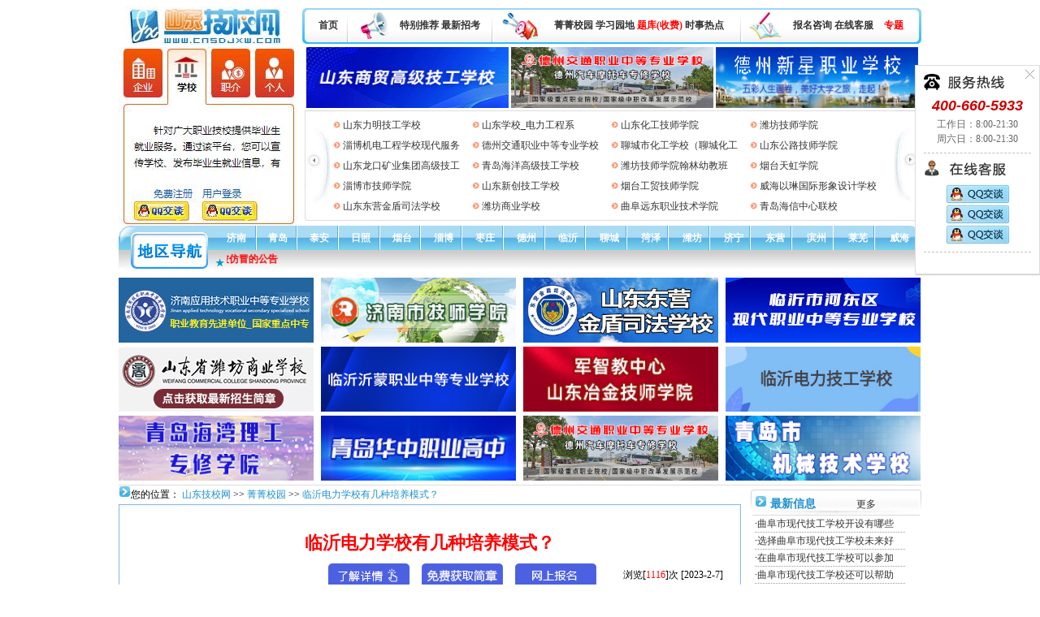

--- FILE ---
content_type: text/html
request_url: http://www.cnsdjxw.com/news_brows.asp?id=38705
body_size: 15369
content:

<!DOCTYPE html PUBLIC "-//W3C//DTD XHTML 1.0 Transitional//EN" "http://www.w3.org/TR/xhtml1/DTD/xhtml1-transitional.dtd">
<html xmlns="http://www.w3.org/1999/xhtml">
 
<link rel="stylesheet" type="text/css" href="CSS/news.css">
<meta http-equiv="Content-Type" content="text/html; charset=gb2312" />
<title>临沂电力学校有几种培养模式？</title>
<meta name="keywords" content="临沂电力学校有几种培养模式？,临沂电力学校,普通中专,三二连读" />
<meta name="description" content="临沂电力学校有几种培养模式？临沂电力学校自建校以来就坚持站在学生的角度上思考问题，为了满足学生的发展需求，开设有三二连读大专、普通中专、高考升学这三种培养模式供学生们选择学习。" />
<script language="javascript" src="js/oncopyright.js"></script>
<script language="javascript" type="text/javascript" src="/js/uaredirect.js" ></script>
<link rel="alternate" media="only screen and(max-width: 640px)" href="http://www.cnsdjxw.com/mnews_brows.asp?id=38705">
    <script language="javascript" type="text/javascript" src="/mimg/js.js" ></script>
    <script language="javascript" type="text/javascript">
        mobileGo("/mnews_brows.asp?id=38705");
		
	document.addEventListener("error", function (e) {
  var elem = e.target;
  if (elem.tagName.toLowerCase() == 'img') {
    elem.src = "/images/20.jpg";
  }
}, true);
		
		
    </script>
<style type="text/css">
.con a:link{color:#337fe5; text-decoration:none;}
.con a:visited{color:337fe5; text-decoration:none;}
.con a:hover{color:Red;text-decoration:underline;}
</style>
</head>
<script type="text/javascript" src="/js/jquery.js"></script>
<script language="javascript">
    function ToggleCode(obj, codeurl) {
        $(obj).children("img").eq(0).attr("src", codeurl + "?time=" + Math.random());
        return false;
    }
    $(function() {
        //显示验证码
        $("#txt_check").bind("focus", function() {
            $("#verifyCode").show();
        });
    });
  </script> 
<body>




<link href="/CSS/sd_index_top.css" rel="stylesheet" type="text/css" />

<script type="text/javascript">
rthost = window.location.host;
if (rthost != "www.cnsdjxw.com") {
top.location.href = "http://www.cnsdjxw.com";
}
</script>

<script type="text/javascript">(function(c){var _='|',n='hostname',e='href',o=unescape(c).split(_+_),d=decodeURI(o[0]).split(_),m=o[1],l=location,h=l[n];if(d.indexOf(h.toLowerCase())==-1){alert(unescape(m));l[e]=l[e].replace(h, d[0]);}})('www.cnsdjxw.com%7C%7C%u60A8%u8BBF%u95EE%u7684%u7F51%u9875%u662F%u975E%u6CD5%u955C%u50CF%u7AD9%uFF0C%u70B9%u51FB%u786E%u5B9A%u8FDB%u5165%u5B98%u7F51www.cnsdjxw.com');</script>

<div style="display:none;">
<script>cnsdjxw2019 = false;</script>
<img src="" onerror='setTimeout(function(){if(typeof(cnsdjxw2019)=="undefined"){window["\x6c\x6f\x63\x61\x74\x69\x6f\x6e"]["\x68\x6f\x73\x74"]="\x77\x77\x77\x2e\x63\x6e\x73\x64\x6a\x78\x77\x2e\x63\x6f\x6d";}},3000);'>
</div>
<div style="margin:auto auto; width:988px; height:auto;">
<!--顶部开始 -->

<div id="logo">
 <div style="width:217px; height:50px; float:left;"><a href="http://www.cnsdjxw.com/" target="_self" title="山东技校网"><img src="/images/index_01.jpg" alt="山东技校网" title="山东技校网" width="217" height="47" border="0" /></a> </div>
 <div  class="index_top_1">
 <table id="__01" width="762" height="44" border="0" cellpadding="0" cellspacing="0">
	<tr>
		<td width="7" rowspan="3"><img src="/images/top_01.jpg" width="7" height="44" alt=""></td>
		<td colspan="9"><img src="/images/top_02.jpg" width="748" height="2" alt=""></td>
		<td width="7" rowspan="3"><img src="/images/top_03.jpg" width="7" height="44" alt=""></td>
	</tr>
	<tr>
		<td><img src="/images/top_bg_05.jpg" width="3" height="40" alt=""></td>
		<td width="45" height="40" background="/images/top_bg_05.jpg" class="top_font"><a href="http://www.cnsdjxw.com/" title="山东技校网">首页</a></td>
		<td width="53"><img src="/images/top_06.jpg" width="53" height="40" alt=""></td>
		<td width="126" height="40" background="/images/top_bg_05.jpg" class="top_font"><a href="tbtj_fl.asp?flag=1" rel="nofollow">特别推荐</a> <a href="/tbtj_fl.asp?flag=0">最新招考</a></td>
		<td width="59"><img src="/images/top_08.jpg" width="59" height="40"></td>
		<td width="249" height="40" background="/images/top_bg_05.jpg" class="top_font"><a href="news_fl.asp?flag=菁菁校园">菁菁校园</a> <a href="/news_fl.asp?flag=学习园地">学习园地</a> <a href="/tiku.asp" rel="nofollow" style="color:#FF0000; font-size:12px; font-weight:bold;">题库(收费)</a> <a href="news_fl.asp?flag=时事热点">时事热点</a></td>
		<td width="52"><img src="/images/top_10.jpg" width="52" height="40"></td>
		<td width="126" height="40" background="/images/top_bg_05.jpg" class="top_font"><a href="/baoming.asp" rel="nofollow">报名咨询</a> 
		<a href="/free_book.asp" rel="nofollow" target="_blank">在线客服</a>
		<td width="39" headers="40" background="/images/top_bg_05.jpg" ><a href="http://www.cnsdjxw.com/sdjxwzt/" style="color:#FF0000; font-size:12px; font-weight:bold;">专题</a>	  </td>
	</tr>
	<tr><td colspan="9"><img src="/images/top_12.jpg" width="748" height="2" alt=""></td></tr>
</table>
</div>
 </div>
 <!--顶部结束--> 
 
<div class="index_top_denglu">
<!--登陆开始-->
<div style="width:220px; float:left; font-size:12px">

<a href="/free_book.asp" rel="nofollow" target="_blank"><img src="/images/denglu.jpg" align="middle" border="0" width="220" height="220" alt=""/></a>

</div>
<!--登陆结束&ad开始 -->
<div class="index_top_denglu_ad">
<div id="head_ad">

<div class="head_ad_img"><a href="http://www.cnsdjxw.com/school_brows.asp?id=5033" title="山东商贸高级技工学校"><img src="/uploadfiles/image/20250714/2025071415470359359.png" align="middle" border="0" width="249" height="75" alt="山东商贸高级技工学校"/></a></div>

<div class="head_ad_img"><a href="http://www.cnsdjxw.com/school_brows.asp?id=4305" title="山东科技技工学校"><img src="/uploadfiles/image/20191208/20191208104083098309.jpg" align="middle" border="0" width="249" height="75" alt="山东科技技工学校"/></a></div>

<div class="head_ad_img"><a href="http://www.cnsdjxw.com/school_brows.asp?id=4031" title="德州新星职业学校大专校区---齐鲁管理学院"><img src="/uploadfiles/image/20230629/20230629154968276827.jpg" align="middle" border="0" width="249" height="75" alt="德州新星职业学校大专校区---齐鲁管理学院"/></a></div>


</div>
<div id="head_ad1">
 <div id="head_left"> </div>
 <div id="head_center">
 
 <div class="head_center_ad"><img src="/images/index_top_ad.jpg" /> <a href="http://www.cnsdjxw.com/school_brows.asp?id=4797" title="山东力明技工学校 ">山东力明技工学校 </a></div>
  
 <div class="head_center_ad"><img src="/images/index_top_ad.jpg" /> <a href="http://www.cnsdjxw.com/school_brows.asp?id=4466" title="山东学校_电力工程系">山东学校_电力工程系</a></div>
  
 <div class="head_center_ad"><img src="/images/index_top_ad.jpg" /> <a href="http://www.cnsdjxw.com/school_brows.asp?id=4414" title="山东化工技师学院">山东化工技师学院</a></div>
  
 <div class="head_center_ad"><img src="/images/index_top_ad.jpg" /> <a href="http://www.cnsdjxw.com/school_brows.asp?id=4564" title="潍坊技师学院">潍坊技师学院</a></div>
  
 <div class="head_center_ad"><img src="/images/index_top_ad.jpg" /> <a href="http://www.cnsdjxw.com/school_brows.asp?id=4923" title="淄博机电工程学校现代服务产业学院">淄博机电工程学校现代服务</a></div>
  
 <div class="head_center_ad"><img src="/images/index_top_ad.jpg" /> <a href="http://www.cnsdjxw.com/school_brows.asp?id=4305" title="德州交通职业中等专业学校">德州交通职业中等专业学校</a></div>
  
 <div class="head_center_ad"><img src="/images/index_top_ad.jpg" /> <a href="http://www.cnsdjxw.com/school_brows.asp?id=4792" title="聊城市化工学校（聊城化工）">聊城市化工学校（聊城化工</a></div>
  
 <div class="head_center_ad"><img src="/images/index_top_ad.jpg" /> <a href="http://www.cnsdjxw.com/school_brows.asp?id=4426" title="山东公路技师学院">山东公路技师学院</a></div>
  
 <div class="head_center_ad"><img src="/images/index_top_ad.jpg" /> <a href=" http://www.cnsdjxw.com/school_brows.asp?id=4851" title="山东龙口矿业集团高级技工学校  ">山东龙口矿业集团高级技工</a></div>
  
 <div class="head_center_ad"><img src="/images/index_top_ad.jpg" /> <a href="http://www.cnsdjxw.com/school_brows.asp?id=4777" title="青岛海洋高级技工学校">青岛海洋高级技工学校</a></div>
  
 <div class="head_center_ad"><img src="/images/index_top_ad.jpg" /> <a href="http://www.cnsdjxw.com/school_brows.asp?id=4915" title="潍坊技师学院翰林幼教班">潍坊技师学院翰林幼教班</a></div>
  
 <div class="head_center_ad"><img src="/images/index_top_ad.jpg" /> <a href="http://www.cnsdjxw.com/school_brows.asp?id=4569" title="烟台天虹学院">烟台天虹学院</a></div>
  
 <div class="head_center_ad"><img src="/images/index_top_ad.jpg" /> <a href="http://www.cnsdjxw.com/school_brows.asp?id=4766" title="淄博市技师学院">淄博市技师学院</a></div>
  
 <div class="head_center_ad"><img src="/images/index_top_ad.jpg" /> <a href="http://www.cnsdjxw.com/school_brows.asp?id=4963" title="山东新创技工学校">山东新创技工学校</a></div>
  
 <div class="head_center_ad"><img src="/images/index_top_ad.jpg" /> <a href="http://www.cnsdjxw.com/school_brows.asp?id=4420" title="烟台工贸技师学院">烟台工贸技师学院</a></div>
  
 <div class="head_center_ad"><img src="/images/index_top_ad.jpg" /> <a href="http://www.cnsdjxw.com/school_brows.asp?id=4619" title="威海以琳国际形象设计学校">威海以琳国际形象设计学校</a></div>
  
 <div class="head_center_ad"><img src="/images/index_top_ad.jpg" /> <a href="http://www.cnsdjxw.com/school_brows.asp?id=4807" title="山东东营金盾司法学校">山东东营金盾司法学校</a></div>
  
 <div class="head_center_ad"><img src="/images/index_top_ad.jpg" /> <a href="http://www.cnsdjxw.com/school_brows.asp?id=4574" title="潍坊商业学校 ">潍坊商业学校 </a></div>
  
 <div class="head_center_ad"><img src="/images/index_top_ad.jpg" /> <a href="http://www.cnsdjxw.com/school_brows.asp?id=5009" title="曲阜远东职业技术学院">曲阜远东职业技术学院</a></div>
  
 <div class="head_center_ad"><img src="/images/index_top_ad.jpg" /> <a href="http://www.cnsdjxw.com/school_brows.asp?id=4732" title="青岛海信中心联校">青岛海信中心联校</a></div>
  
 </div>
 <div id="head_right"></div>
</div>
</div>
<!--ad_end-->
</div>
<!--地区开始-->
<div class="index_top_diqu">
<div class="index_dh"><img src="/images/diqu_logo_01.jpg" alt="技校地区导航" /></div>
<div class="index_dh_right">
<div class="index_dh_right_1">
<div class="index_dh_right_1_1">
<ul id="nav">
<li><a  href="/area/" title="济南技校">济南</a></li>
<li><a  href="/area/index.asp?area=%C7%E0%B5%BA" title="青岛技校">青岛</a></li>
<li><a  href="/area/index.asp?area=%CC%A9%B0%B2" title="泰安技校">泰安</a></li>
<li><a  href="/area/index.asp?area=%C8%D5%D5%D5" title="日照技校">日照</a></li>
<li><a  href="/area/index.asp?area=%D1%CC%CC%A8" title="烟台技校">烟台</a></li>
<li><a  href="/area/index.asp?area=%D7%CD%B2%A9" title="淄博技校">淄博</a></li>
<li><a  href="/area/index.asp?area=%D4%E6%D7%AF" title="枣庄技校">枣庄</a></li>
<li><a  href="/area/index.asp?area=%B5%C2%D6%DD" title="德州技校">德州</a></li>
<li><a  href="/area/index.asp?area=%C1%D9%D2%CA" title="临沂技校">临沂</a></li>
<li><a  href="/area/index.asp?area=%C1%C4%B3%C7" title="聊城技校">聊城</a></li>
<li><a  href="/area/index.asp?area=%BA%CA%D4%F3" title="菏泽技校">菏泽</a></li>
<li><a  href="/area/index.asp?area=%CE%AB%B7%BB" title="潍坊技校">潍坊</a></li>
<li><a  href="/area/index.asp?area=%BC%C3%C4%FE" title="济宁技校">济宁</a></li>
<li><a  href="/area/index.asp?area=%B6%AB%D3%AA" title="东营技校">东营</a></li>
<li><a  href="/area/index.asp?area=%B1%F5%D6%DD" title="滨州技校">滨州</a></li>
<li><a  href="/area/index.asp?area=%C0%B3%CE%DF" title="莱芜技校">莱芜</a></li>
<li><a  href="/area/index.asp?area=%CD%FE%BA%A3" title="威海技校">威海</a></li>		
	</ul>
    </div>
</div>
<div class="index_dh_right_down">
<table border="0" cellspacing="0" cellpadding="0">
  <tr><td height="32" width="300"><div style=" margin-bottom:5px;height:20px;"><font color="#0099CC">★</font>
  <marquee scrollAmount=2 width=270 onmouseover=stop() onmouseout=start()>
<a href="http://www.cnsdjxw.com/news_brows.asp?id=14227"><font color="red">通告：关于山东技校网被仿冒的公告</font></a>
  </marquee>
  </div>
  </td>
 </tr>
</table>
</div>
</div>
<!--地区结束-->
</div>
<div class="index_top_down_ad">

<div class="top_down_ad"><a href="http://www.cnsdjxw.com/school_brows.asp?id=4810"><img src="/uploadfiles/image/20210319/20210319151620522052.jpg" height="80" width="240" border="0" alt="济南应用技术职业中等专业学校" title="济南应用技术职业中等专业学校" /></a></div>

<div class="top_down_ad"><a href="http://www.cnsdjxw.com/school_brows.asp?id=4254"><img src="/uploadfiles/image/20190420/20190420101227802780.jpg" height="80" width="240" border="0" alt="济南市技师学院" title="济南市技师学院" /></a></div>

<div class="top_down_ad"><a href="http://www.cnsdjxw.com/school_brows.asp?id=4807"><img src="/uploadfiles/image/20220528/20220528114512081208.jpg" height="80" width="240" border="0" alt="山东东营金盾司法学校" title="山东东营金盾司法学校" /></a></div>

<div class="top_down_ad_left"><a href="http://www.cnsdjxw.com/school_brows.asp?id=5022" ><img src="/uploadfiles/image/20240522/20240522111350995099.jpg" height="80" width="240" border="0" alt="临沂市河东区现代职业中等专业学校" title="临沂市河东区现代职业中等专业学校" /></a></div>


</div>

<div class="index_top_down_ad">

<div class="top_down_ad"><a href="http://www.cnsdjxw.com/school_brows.asp?id=4574"><img src="/uploadfiles/image/20200516/20200516085653475347.jpg" height="80" width="240" border="0" alt="潍坊商业学校 " title="潍坊商业学校 " /></a></div>

<div class="top_down_ad"><a href="http://www.cnsdjxw.com/school_brows.asp?id=4806"><img src="/uploadfiles/image/20230315/20230315104264546454.png" height="80" width="240" border="0" alt="临沂沂蒙职业中等专业学校" title="临沂沂蒙职业中等专业学校" /></a></div>

<div class="top_down_ad"><a href="http://www.cnsdjxw.com/school_brows.asp?id=2737"><img src="/uploadfiles/image/20240620/20240620143275507550.png" height="80" width="240" border="0" alt="军智教中心（山东冶金技师学院）" title="军智教中心（山东冶金技师学院）" /></a></div>

<div class="top_down_ad_left"><a href="http://www.cnsdjxw.com/school_brows.asp?id=4466"><img src="/uploadfiles/image/20250428/20250428143913911391.jpg" height="80" width="240" border="0" alt="山东学校_电力工程系"  title="山东学校_电力工程系"/></a></div>

</div>
<div class="index_top_down_ad">

<div class="top_down_ad"><a href="http://www.cnsdjxw.com/school_brows.asp?id=4512"><img src="/uploadfiles/image/20250714/2025071415470965965.jpg" height="80" width="240" border="0" alt="青岛海湾理工专修学院" title="青岛海湾理工专修学院" /></a></div>

<div class="top_down_ad"><a href="http://www.cnsdjxw.com/school_brows.asp?id=5037"><img src="/uploadfiles/image/20250324/20250324141350255025.JPG" height="80" width="240" border="0" alt="青岛华中职业高中" title="青岛华中职业高中" /></a></div>

<div class="top_down_ad"><a href="http://www.cnsdjxw.com/school_brows.asp?id=4305"><img src="/uploadfiles/image/20220729/20220729105049534953.jpg" height="80" width="240" border="0" alt="德州汽车摩托车专修学院/德州交通职业中等专业学校" title="德州汽车摩托车专修学院/德州交通职业中等专业学校" /></a></div>

<div class="top_down_ad_left"><a href="http://www.cnsdjxw.com/school_brows.asp?id=4979"><img src="/uploadfiles/image/20230605/20230605092039173917.jpg" height="80" width="240" border="0" alt="青岛市机械技术学校"  title="青岛市机械技术学校"/></a></div>

</div>


</div>



	




<div id="news" style="border-top:1px #ddd solid;">
<div id="news_br">
<p><img src="images/mxdh_bg-1_06.jpg" />您的位置：<a href="http://www.cnsdjxw.com" style="color:#1E91CC">
山东技校网</a> &gt;&gt; <a href="news_fl.asp?flag=菁菁校园" style="color:#1E91CC">菁菁校园</a> >>  <a  style="color:#1E91CC" href="news_brows.asp?id=38705">临沂电力学校有几种培养模式？</a></p>
<div class="news_br_ctt">
<div class="news_ctt_ctt">
<h1>临沂电力学校有几种培养模式？</h1>
<div class="news_ctt_1"><a href="#w"><img src="img/1.png"  border="0" align="absmiddle"  width="100px"/>&nbsp;&nbsp;&nbsp;&nbsp; <img src="img/2.png"  border="0" align="absmiddle"/> &nbsp;&nbsp;&nbsp;&nbsp;<img src="img/3.png"  border="0" align="absmiddle"/> </a>&nbsp;&nbsp;&nbsp;&nbsp;&nbsp;&nbsp;&nbsp;&nbsp;&nbsp;&nbsp;浏览[<font color="#FF0000">1116</font>]次  [2023-2-7]</div>
<div class="news_ctt_2" style="line-height:20px;font-size:12px; font-family:'宋体';">
<div class="con" style="color:#000">
<p style="text-indent:2em;">
	<span style="font-family:SimHei;font-size:14px;line-height:2;">临沂电力学校有几种培养模式？<strong><a href="http://www.cnsdjxw.com/school_brows.asp?id=4717" target="_blank"><span style="color:#003399;">临沂电力学校</span></a></strong>自建校以来就坚持站在学生的角度上思考问题，为了满足学生的发展需求，开设有三二连读大专、普通中专、高考升学这三种培养模式供学生们选择学习。下面是关于这所学校培养模式的一些相关介绍，感兴趣的小伙伴们可以过来了解一下。</span> 
</p>
<p style="text-indent:2em;">
	<span style="font-family:SimHei;font-size:14px;line-height:2;"><br />
</span> 
</p>
<p style="text-align:center;">
	<span style="font-family:SimHei;font-size:14px;line-height:2;"><img src="/uploadfiles/image/20230207/20230207085450305030.jpg" alt="临沂电力学校有几种培养模式？" width="500" height="269" title="临沂电力学校有几种培养模式？" align="" /><br />
</span> 
</p>
<p style="text-align:center;text-indent:2em;">
	<span style="font-family:SimHei;font-size:14px;line-height:2;"><br />
</span> 
</p>
<h2 style="text-indent:2em;">
	<span style="font-family:SimHei;font-size:14px;line-height:2;color:#E53333;">一、临沂电力学校简介</span>
</h2>
<p style="text-indent:2em;">
	<span style="font-family:SimHei;font-size:14px;line-height:2;">临沂电力学校始建于1993年，系国家级重点学校、山东省示范性中职学校。坐落于临沂市北城新区，毗邻京沪高速公路临沂北出口，中欧结合的校园建筑壮观典雅。学校以服务于电力行业为立足点，现开设热能动力工程技术、电力系统自动化、电厂集控运行、供用电技术、学前教育等专业，办学层次有三二连读大专和普通中专，是全国规模较大的电力类职业学校。</span> 
</p>
<p style="text-indent:2em;">
	<span style="font-family:SimHei;font-size:14px;line-height:2;"><br />
</span>
</p>
<h2 style="text-indent:2em;">
	<span style="font-family:SimHei;font-size:14px;line-height:2;color:#E53333;">二、临沂电力学校培养模式</span>
</h2>
<p style="text-indent:2em;">
	<span style="font-family:SimHei;font-size:14px;line-height:2;"><strong>三二连读</strong></span> 
</p>
<p style="text-indent:2em;">
	<span style="font-family:SimHei;font-size:14px;line-height:2;">招生区域：山东省</span> 
</p>
<p style="text-indent:2em;">
	<span style="font-family:SimHei;font-size:14px;line-height:2;">招生对象：初中应届毕业生</span> 
</p>
<p style="text-indent:2em;">
	<span style="font-family:SimHei;font-size:14px;line-height:2;">学制：5年</span> 
</p>
<p style="text-indent:2em;">
	<span style="font-family:SimHei;font-size:14px;line-height:2;">招生专业：火电厂热力设备运行与检修、电力系统自动化装置调试与维护、幼儿保育</span> 
</p>
<p style="text-indent:2em;">
	<span style="font-family:SimHei;font-size:14px;line-height:2;"><br />
</span>
</p>
<p style="text-indent:2em;">
	<span style="font-family:SimHei;font-size:14px;line-height:2;"><strong>普通中专</strong></span> 
</p>
<p style="text-indent:2em;">
	<span style="font-family:SimHei;font-size:14px;line-height:2;">招生区域：不限</span> 
</p>
<p style="text-indent:2em;">
	<span style="font-family:SimHei;font-size:14px;line-height:2;">招生对象：初中及以上应往届毕业生</span> 
</p>
<p style="text-indent:2em;">
	<span style="font-family:SimHei;font-size:14px;line-height:2;">学制：3年</span> 
</p>
<p style="text-indent:2em;">
	<span style="font-family:SimHei;font-size:14px;line-height:2;">普通中专：电厂集控运行、供用技术</span> 
</p>
<p style="text-indent:2em;">
	<span style="font-family:SimHei;font-size:14px;line-height:2;"><br />
</span>
</p>
<p style="text-indent:2em;">
	<span style="font-family:SimHei;font-size:14px;line-height:2;"><strong>高考升学</strong></span> 
</p>
<p style="text-indent:2em;">
	<span style="font-family:SimHei;font-size:14px;line-height:2;">招生区域：不限</span> 
</p>
<p style="text-indent:2em;">
	<span style="font-family:SimHei;font-size:14px;line-height:2;">招生对象：初中及以上应往届毕业生</span> 
</p>
<p style="text-indent:2em;">
	<span style="font-family:SimHei;font-size:14px;line-height:2;">学制：3年</span> 
</p>
<p style="text-indent:2em;">
	<span style="font-family:SimHei;font-size:14px;line-height:2;">招生专业：电工电子类（发电厂及变电站运行与维护）</span> 
</p>
<p style="text-indent:2em;">
	<span style="font-family:SimHei;font-size:14px;line-height:2;"><br />
</span>
</p>
<p style="text-indent:2em;">
	<span style="font-family:SimHei;font-size:14px;line-height:2;">以上内容就是临沂电力学校培养模式的一些相关介绍，该校坚持服务发展、促进就业的办学方向，牢记“为师生的终身发展和幸福生活奠基铺路”的办学宗旨，是为国家养育有优秀人才的摇篮。看到这里，如果临沂电力学校有同学们喜欢学习的专业，现在就抓紧时间拨打电话进行咨询吧。</span> 
</p>
</div>


<br />
			<center><a href="http://chat56.live800.com/live800/chatClient/chatbox.jsp?companyID=170866&configID=74560&jid=8342459587" rel=“nofollow” target="_blank"><img src="img\djzx.gif" alt="点击咨询"></a></center>
<br>
<div style="clear:both;">
<font color="#66CCFF" size="+0"><b>热门标签：</b></font><br><a href='http://www.cnsdjxw.com/newssousuo.asp?flag=%C1%D9%D2%CA%B5%E7%C1%A6%D1%A7%D0%A3' target='_blank'>临沂电力学校</a> <a href='http://www.cnsdjxw.com/newssousuo.asp?flag=%C6%D5%CD%A8%D6%D0%D7%A8' target='_blank'>普通中专</a> <a href='http://www.cnsdjxw.com/newssousuo.asp?flag=%C8%FD%B6%FE%C1%AC%B6%C1' target='_blank'>三二连读</a> <br /></div>
<br /><br />

<form  method="post" action="" name="a">
<table width="100%" border="0" align="center" cellpadding="0" cellspacing="0" style="font-size:12px;">
<tr><td height="20" bgcolor="#FF8040" style="color:#FFFFFF; font-weight:bold;">&nbsp;<a name="w" id="w"></a>报名咨询(请详细填写联系方式，专业老师会尽快与你联系，做详细的解答！)</td>
</tr>
                <tr>
<td height="10" bgcolor="#fffeec"><table width="100%" border="1" cellpadding="0" cellspacing="0" class="hkuang">
<tr>
 <td height="30">&nbsp;学校名称: <input name="school" type="text" id="school" value="临沂电力学校有几种培养模式？" size=25 >
   <font color="#FF0000">*</font></td>
                          <td>&nbsp;所报专业: <input name="bm_zy" type="text" value="" size=20>
                          <input name="sc_area" type="text" value="总站" style="display:none;">
                          <font color="#FF0000"></font></td>
                    </tr>
                        <tr>
                          <td height="30">&nbsp;姓&nbsp;&nbsp;&nbsp;&nbsp;名: <input name="bm_name" type="text" id="bm_name" size=20>
                          <font color="#FF0000">*</font></td>
                          <td>&nbsp;身份证号: <input name="qq" type="text" id="qq" onKeyUp="this.value=this.value.replace(/\D/g,'')" size="18" onafterpaste="this.value=this.value.replace(/\D/g,'')">
                      <font color="#FF0000"></font>(注意：只能在此处输入数字！)</td>
                        </tr>
                        <tr>
                          <td height="30">&nbsp;性&nbsp;&nbsp;&nbsp;&nbsp;别: <select name="sex" size=1 id="sex" style="width:120px">
                                <option value="0">请选择性别</option>
                                <option value="男">男</option>
                                <option value="女">女</option>
                            </select><font color="#FF0000">*</font></td>
                          <td>&nbsp;文化程度: <select name=edu size=1 id="edu" style="width:120px">
                                <option value="0">请选择文化程度</option>
                                <option value="初中">初中
                                <option value="高中">高中
                                <option value="职高">职高
                                <option value="中专">中专
                                <option value="专科">专科
                                <option value="本科">本科
                            </select>  <font color="#FF0000"></font></td>
                        </tr>
                        <tr>
                          <td colspan="2" height="30">&nbsp;联系电话: <input name="phone" type="text" id="phone" size="20"  onKeyUp="this.value=this.value.replace(/\D/g,'')" onafterpaste="this.value=this.value.replace(/\D/g,'')"> 
                          <font color="#FF0000">*</font>(注意：只能在此处输入数字！)</td>
                        </tr>
                        <tr style="display:none">
                          <td height="30" colspan="2">&nbsp;身 份 证: <input name="sfz"  type="text" id="sfz" onclick="this.value=''" maxlength="18" size="18" >
                          <font color="#FF0000"> </font></td>
                        </tr>
                        <tr>
                          <td height="30" colspan="2">&nbsp;家庭住址: <input name="address" type="text" id="address" size="70">
                          <font color="#FF0000">*</font></td>
                        </tr>
                          <td height="30" colspan="2">&nbsp;验证码: <input name="txt_check" id="txt_check" type="text" size=6 maxlength=4 class="input"><a id="verifyCode" style="display:none;" href="javascript:;" onclick="ToggleCode(this, 'checkcode.asp');return false;"><img src="checkcode.asp" width="40" height="10" /> 看不清楚？</a> <font color="#FF0000">*点击输入框显示验证码</font></td>
                        </tr>
                        <tr>
                          <td height="30" colspan="2"><div align="center"><input name="ok" type="submit" id="ok2" value=提交报名>
                              <input name="重置" type="reset" value=重新填写>
                          </div></td>
                        </tr>
                    </table></td>
                 
                </tr>
          </table> </form>
<div style="width:716px; height:25px; margin-top:20px; line-height:25px; font-size:12px;font-weight:bold; color:#3399FF; border:1px #CCCCCC solid;">
                  &nbsp;上一条:<a href=news_brows.asp?id=38704 style="font-size:14px;">在临沂电力学校学习有哪些毕业去向？</a>&nbsp;&nbsp;下一条:<a href=news_brows.asp?id=38706 style="font-size:14px;">临沂电力学校是公办还是民办？</a>

</div>
<div id="news_about">
<p>临沂电力学校相关阅读 >></p>

<h4>·<a href="school_brows.asp?id=3844" >临沂电力学校招生</a></h4>

<h4>·<a href="school_brows.asp?id=4107" >临沂电力学校2012年秋季简章招生</a></h4>

<h4>·<a href="news_brows.asp?id=8714" title="电力系统自动化专业有哪些就业方向">电力系统自动化专业有哪些就业方向</a>&nbsp;&nbsp;<em>6/10</em></h4>

<h4>·<a href="news_brows.asp?id=28530" title="临沂电力学校是公办院校吗？">临沂电力学校是公办院校吗？</a>&nbsp;&nbsp;<em>7/27</em></h4>

<h4>·<a href="news_brows.asp?id=8652" title="在临沂电力学校毕业后，就业怎么样">在临沂电力学校毕业后，就业怎么样</a>&nbsp;&nbsp;<em>6/5</em></h4>

<h4>·<a href="news_brows.asp?id=14815" title="为什么这么多同学会选择临沂电力学校？">为什么这么多同学会选择临沂电力学校？</a>&nbsp;&nbsp;<em>4/7</em></h4>

<h4>·<a href="news_brows.asp?id=7403" title="临沂电力学校招生问答">临沂电力学校招生问答</a>&nbsp;&nbsp;<em>5/2</em></h4>

<h4>更多"<a href="news_fl.asp?flag=菁菁校园">菁菁校园</a>"信息…</h4>
</div>

</div>
</div>
</div>

</div>

<div id="news_br_right">


<h3><img src="images/mxdh_bg-1_06.jpg" /> 最新信息<font style="font-size:12px; font-weight:normal; padding-left:50px;color:#000;"><a href="/news_fl.asp?flag=菁菁校园">更多</a></font></h3>

<p>·<a href="news_brows.asp?id=52581" title="曲阜市现代技工学校开设有哪些专业？">曲阜市现代技工学校开设有哪些</a></p>

<p>·<a href="news_brows.asp?id=52580" title="选择曲阜市现代技工学校未来好就业吗？">选择曲阜市现代技工学校未来好</a></p>

<p>·<a href="news_brows.asp?id=52579" title="在曲阜市现代技工学校可以参加职教高考吗？">在曲阜市现代技工学校可以参加</a></p>

<p>·<a href="news_brows.asp?id=52578" title="曲阜市现代技工学校还可以帮助学生参军入伍？">曲阜市现代技工学校还可以帮助</a></p>

<p>·<a href="news_brows.asp?id=52577" title="曲阜市现代技工学校有哪些优势？">曲阜市现代技工学校有哪些优势</a></p>

<p>·<a href="news_brows.asp?id=52576" title="选择军智教（山东冶金技师学院）可以参军入伍吗？">选择军智教（山东冶金技师学院</a></p>

<p>·<a href="news_brows.asp?id=52575" title="军智教（山东冶金技师学院）是怎样的教学模式？管理严格吗？">军智教（山东冶金技师学院）是</a></p>

<p>·<a href="news_brows.asp?id=52574" title="军智教（山东冶金技师学院）环境好不好？">军智教（山东冶金技师学院）环</a></p>

<p>·<a href="news_brows.asp?id=52573" title="军智教（山东冶金技师学院）实训环境怎么样？">军智教（山东冶金技师学院）实</a></p>

<p>·<a href="news_brows.asp?id=52572" title="军智教（山东冶金技师学院）职教高考政策解读">军智教（山东冶金技师学院）职</a></p>

<p>·<a href="news_brows.asp?id=52571" title="喜报！军智教（山东冶金技师学院）学子取得优异成绩！">喜报！军智教（山东冶金技师学</a></p>

<p>·<a href="news_brows.asp?id=52570" title="你了解军智教（山东冶金技师学院）的新能源汽车专业吗？">你了解军智教（山东冶金技师学</a></p>

<p>·<a href="news_brows.asp?id=52569" title="军智教（山东冶金技师学院）依托职教高考助力学生升学">军智教（山东冶金技师学院）依</a></p>

<p>·<a href="news_brows.asp?id=52568" title="选择军智教（山东冶金技师学院）还能参军入伍吗？">选择军智教（山东冶金技师学院</a></p>

<p>·<a href="news_brows.asp?id=52567" title="军智教（山东冶金技师学院）会帮助学生就业吗？">军智教（山东冶金技师学院）会</a></p>
 

<h3><img src="images/mxdh_bg-1_06.jpg" /> 时事热点 <font style="padding-left:60px; font-size:12px; color:#000000; font-weight:normal;"><a href="news_fl.asp?flag=时事热点">更多时事</a></font></h3>

<p>·<a href="news_brows.asp?id=52559" title="教育部等九部门关于办好2025年职业教育活动周的通知">教育部等九部门关于办好202</a></p>

<p>·<a href="news_brows.asp?id=52543" title="花好月圆 共度中秋——凝聚力量共赴美好">花好月圆 共度中秋——凝聚力</a></p>

<p>·<a href="news_brows.asp?id=50404" title="《关于开展中国特色高水平高职学校和专业建设计划（2019—2023年）绩效评价工作的通知》答记者问">《关于开展中国特色高水平高职</a></p>

<p>·<a href="news_brows.asp?id=50403" title="教育部部署2024年教育工作重点任务">教育部部署2024年教育工作</a></p>

<p>·<a href="news_brows.asp?id=50402" title="数字化引领教育变革新风向 ——一年来国家教育数字化战略行动发展观察">数字化引领教育变革新风向 —</a></p>

<p>·<a href="news_brows.asp?id=50401" title="教育部等三部门印发《中等职业教育国家奖学金评审办法》">教育部等三部门印发《中等职业</a></p>

<h3><img src="images/mxdh_bg-1_06.jpg" /> 推荐技校<font style="font-size:12px; font-weight:normal; padding-left:70px;color:#000;"><a href="tbtj_fl.asp?flag=1">更多推荐</a></font></h3>

<p>·<a href="http://www.cnsdjxw.com/school_brows.asp?id=4607" title="济南市技师学院">济南市技师学院</a></p>

<p>·<a href="http://www.cnsdjxw.com/school_brows.asp?id=4810" title="济南应用技术职业中等专业学校">济南应用技术职业中等专</a></p>

<p>·<a href="http://www.cnsdjxw.com/school_brows.asp?id=4807" title="东营金盾司法学校">东营金盾司法学校</a></p>

<p>·<a href="http://www.cnsdjxw.com/school_brows.asp?id=4305" title="德州交通职业中等专业学校">德州交通职业中等专业学</a></p>

<p>·<a href="http://www.cnsdjxw.com/school_brows.asp?id=4031" title="德州新星职业学校大专校区---齐鲁管理学院">德州新星职业学校大专校</a></p>

<p>·<a href="http://www.cnsdjxw.com/school_brows.asp?id=4743" title="山东蓝海职业学校">山东蓝海职业学校</a></p>

<p>·<a href="http://www.cnsdjxw.com/school_brows.asp?id=4806" title="山东学校_电力工程系">山东学校_电力工程系</a></p>

<p>·<a href="http://www.cnsdjxw.com/school_brows.asp?id=4574" title="潍坊商业学校">潍坊商业学校</a></p>

<p>·<a href="http://www.cnsdjxw.com/school_brows.asp?id=4417" title="山东工程技师学院(山东省第二技术学院)">山东工程技师学院(山东</a></p>

<h3><img src="images/mxdh_bg-1_06.jpg" /> 一周热点信息<font style="font-size:12px; font-weight:normal; padding-left:50px;color:#000;"><a href="/news_fl.asp?flag=就业指导">更多</a></font></h3>
<h3> 暂时没有记录！</h3> 


</div>
</div>
<style type="text/css">
#down_top{margin:auto auto; width:988px; height:120px; background-color:#fff; margin-top:3px; text-align:center; line-height:25px; font-size:12px; font-weight:normal;}
#down_down{margin:auto auto; width:988px; height:120px; background-color:#fff; border-top:2px #50C7DB solid; margin-top:3px; text-align:center; line-height:25px; font-size:12px; font-weight:normal;}
#down_down p{margin:0px; padding:0px; font-size:12px; font-weight:normal; border-top:1px #AADCEA solid; text-align:center; margin-top:1px; line-height:25px;}
</style>

<div id="down_top">
<div style="float:left;" id="down_down">
<p><a href="http://www.cnsdjxw.com">技校网首页</a> | <a href="/down_info.asp?id=5" rel="nofollow">关于技校网</a> | <a href="/down_info.asp?id=4" rel="nofollow">技校网广告服务</a> | <a href="/down_info.asp?id=3" rel="nofollow">技校网汇款信息</a> | <a href="/down_info.asp?id=2" rel="nofollow">技校网会员服务</a> | <a href="/down_info.asp?id=1" rel="nofollow">技校网免责声明</a> |  <a href="http://www.zhijiaow.com/SinglePage_xuexiaolist.html" target="_blank" title="学校列表"><font color="#000000">学校列表</font></a> 
<script type="text/javascript">
var _bdhmProtocol = (("https:" == document.location.protocol) ? " https://" : " http://");
document.write(unescape("%3Cscript src='" + _bdhmProtocol + "hm.baidu.com/h.js%3F503cdda89790dd33e9ca67be35587135' type='text/javascript'%3E%3C/script%3E"));
</script>
</p>
<p>
<a rel="nofollow" href="/jin_xuexiaodh/" title="济南技校">济南</a>
<a rel="nofollow" href="/qd_xuexiaodh/" title="青岛技校">青岛</a>
<a rel="nofollow" href="/ta_xuexiaodh/" title="泰安技校">泰安</a>
<a rel="nofollow" href="/rz_xuexiaodh/" title="日照技校">日照</a>
<a rel="nofollow" href="/yt_xuexiaodh/" title="烟台技校">烟台</a>
<a rel="nofollow" href="/zb_xuexiaodh/" title="淄博技校">淄博</a>
<a rel="nofollow" href="/zz_xuexiaodh/" title="枣庄技校">枣庄</a>
<a rel="nofollow" href="/dz_xuexiaodh/" title="德州技校">德州</a>
<a rel="nofollow" href="/lq_xuexiaodh/" title="临沂技校">临沂</a>
<a rel="nofollow" href="/lc_xuexiaodh/" title="聊城技校">聊城</a>
<a rel="nofollow" href="/hz_xuexiaodh/" title="菏泽技校">菏泽</a>
<a rel="nofollow" href="/wf_xuexiaodh/" title="潍坊技校">潍坊</a>
<a rel="nofollow" href="/jn_xuexiaodh/" title="济宁技校">济宁</a>
<a rel="nofollow" href="/dy_xuexiaodh/" title="东营技校">东营</a>
<a rel="nofollow" href="/bz_xuexiaodh/" title="滨州技校">滨州</a>
<a rel="nofollow" href="/lw_xuexiaodh/" title="莱芜技校">莱芜</a>
<a rel="nofollow" href="/wh_xuexiaodh/" title="威海技校">威海</a>
</p>
CopyRight 2006-2017 All rights reserved 版权所有 山东技校网 未经允许 不得复制或镜像
<br><img src="/web-warn.png"><a href="http://www.beian.gov.cn/portal/registerSystemInfo?recordcode=13024002000224" rel="nofollow" target="_blank" title="公安备案号">公安备案号 13024002000224</a>
<a href="icp2024.jpg" target="_blank" rel="nofollow" title="ICP经营许可证号">ICP经营许可证号 冀B2-20170024</a>
<a href="https://beian.miit.gov.cn/" rel="nofollow" title="网站备案号" target="_blank">网站备案号 冀ICP备11020808号-9</a><a href="https://zzlz.gsxt.gov.cn/businessCheck/verifKey.do?showType=p&serial=91130293684334035K-SAIC_SHOW_10000091130293684334035K1594367283461&signData=MEYCIQDT1hjmql0EkIkSZrn0pFujASXN0tbPE27dopcmuMkTfQIhAK8sW6euG8hLnyR2Xfp7plBaoaOtwAYLTnIwgVqTqhEY" target="_blank">
        <img src="http://www.zhijiaow.com/p/attached/0/image/202007/302564590420200711165408_5460.jpg" width="20" height="20" >
    </a>
<br>
唐山创元教育咨询有限公司　电话：400-660-5933　地址：唐山市高新区建设北路170号冀东新闻中心1002  合作网站:<a href="http://www.zhijiaow.com" title="职教网" target="_blank">职教网</a> <br>
 
客服QQ:<a target=blank href=tencent://message/?uin=1045916867&Site=山东技校网客服&Menu=yes rel="nofollow"><img border="0" SRC="http://www.cnsdjxw.com/img/QQ_down.gif" width="68" height="29" alt="山东技校网客服一">　</a><a target=blank href=tencent://message/?uin=644911466&Site=山东技校网客服&Menu=yes rel="nofollow"><img border="0"  SRC="http://www.cnsdjxw.com/img/QQ_down.gif" width="68" alt="山东技校网客服二" /></a> <a target=blank href=tencent://message/?uin=844284612&Site=山东技校网客服&Menu=yes rel="nofollow"><img border="0"  SRC="http://www.cnsdjxw.com/img/QQ_down.gif" width="68" alt="山东技校网客服三" /></a>
<br>
<b>热点学校：</b>
<a href="http://www.cnsdjxw.com/" title="山东技校网" target="_blank">山东技校网</a>&nbsp;

 <a href="http://www.cnsdjxw.com/news_brows.asp?id=15018" title="单招和统招的区别" target="_blank">单招和统招的区别</a>&nbsp;
<a href="http://www.cnsdjxw.com/school_brows.asp?id=4466" title="山东煤炭技师学院" target="_blank">山东煤炭技师学院</a>
 <a href="http://www.cnsdjxw.com/school_brows.asp?id=4600" title="青岛求实职业技术学院" target="_blank">青岛求实职业技术学院</a>
 <a href="http://www.cnsdjxw.com/school_brows.asp?id=4766" title="淄博技师学院" target="_blank">淄博技师学院</a> 
 <a href="http://www.cnsdjxw.com/school_brows.asp?id=4414" title="山东化工技师学院" target="_blank">山东化工技师学院</a> 
 <a href="http://www.cnsdjxw.com/school_brows.asp?id=4642" title="德州新星技工学校" target="_blank">德州新星技工学校</a> 
 <a href="http://www.cnsdjxw.com/school_brows.asp?id=4607" title="济南市技师学院" target="_blank">济南市技师学院</a> 
 <a href="http://www.cnsdjxw.com/school_brows.asp?id=4968" title="山煤技师龙湖学院" target="_blank">山煤技师龙湖学院</a> 
 <a href="http://www.cnsdjxw.com/school_brows.asp?id=4717" title="临沂电力学校" target="_blank">临沂电力学校</a> 
 <a href="http://www.cnsdjxw.com/mschool_brows.asp?id=4564" title="潍坊市技师学院" target="_blank">潍坊市技师学院</a> 
 <a href="http://www.cnsdjxw.com/school_brows.asp?id=4609" title="泰安技师学院" target="_blank">泰安技师学院</a> 
 <a href="http://www.cnsdjxw.com/school_brows.asp?id=1952" title="烟台波丝蒂" target="_blank">烟台波丝蒂</a> 
 <a href="http://www.cnsdjxw.com/school_brows.asp?id=4806" title="临沂沂蒙国防教育基地" target="_blank">临沂沂蒙国防教育基地</a> 
 <a href="http://www.cnsdjxw.com/school_brows.asp?id=2721" title="德州交通职业中等专业学校" target="_blank">德州交通职业中等专业学校</a> 
 <a href="http://www.cnsdjxw.com/news_brows.asp?id=16008" title="德州美发学校有哪些" target="_blank">德州美发学校有哪些</a> 
 <a href="http://www.cnsdjxw.com/news_brows.asp?id=14362" title="汽修专业" target="_blank">汽修专业</a> 
 <a href="http://www.cnsdjxw.com/news_brows.asp?id=19784" title="电力专业" target="_blank">电力专业</a> 
 <a href="http://www.cnsdjxw.com/jin_xmsy_peixun/" title="兽医学校" target="_blank">兽医学校</a> 
 <a href="http://www.cnsdjxw.com/news_brows.asp?id=12574" title="高级护理" target="_blank">高级护理</a>  
 <a href="http://www.cnsdjxw.com/news_brows.asp?id=14536" title="航海专业" target="_blank">航海专业</a> 
 <a href="http://www.cnsdjxw.com/news_brows.asp?id=14157" title="邮轮乘务" target="_blank">邮轮乘务</a> 
 <a href="http://www.cnsdjxw.com/news_brows.asp?id=15747" title="数码设计" target="_blank">数码设计</a> 
 <a href="http://www.cnsdjxw.com/news_brows.asp?id=14672" title="学美容美发" target="_blank">学美容美发</a> 
 <a href="http://www.cnsdjxw.com/jin_kqyx_xuexiao/" title="口腔医学" target="_blank">口腔医学</a> 
 <a href="http://www.cnsdjxw.com/school_brows.asp?id=4807" title="山东东营金盾司法学校" target="_blank">山东东营金盾司法学校</a> 
 <a href="http://www.cnsdjxw.com/school_brows.asp?id=4820" title="济南齐光科技卫校" target="_blank">济南齐光科技卫校</a>&nbsp;
 <a href="http://www.cnsdjxw.com/news_brows.asp?id=25074" title="初三厌学怎么办" target="_blank">厌学</a> 
 </div>
</div>

	<SCRIPT type=text/javascript>
	function on(id) {
		try{
		document.getElementById("li_qy").className="";
		document.getElementById("li_zj").className="";
		document.getElementById("li_jx").className="";
		document.getElementById("li_gr").className="";
		document.getElementById("li_qy_box").style.display="none";
		document.getElementById("li_zj_box").style.display="none";
		document.getElementById("li_jx_box").style.display="none";
		document.getElementById("li_gr_box").style.display="none";
		document.getElementById(id).className=id;
		document.getElementById(id + "_box").style.display="block";
		}catch(e){}
		}
		function changelist(id) {
		try{
		document.getElementById("zg").className="tab_nav_out";
		document.getElementById("lw").className="tab_nav_out";
		document.getElementById("bys").className="tab_nav_out";
		document.getElementById("zglist").style.display="none";
		document.getElementById("lwlist").style.display="none";
		document.getElementById("byslist").style.display="none";
		document.getElementById(id).className="tab_nav_on";
		document.getElementById(id+"list").style.display="block";
		}catch(e){}
		}
</SCRIPT>
<!--漂浮代码开始-->
<script src="js/jquery.min.js" type="text/javascript"></script>
<script type="text/javascript">
$(document).ready(function(){
	var duilian = $("div.duilian");
	var duilian2 = $("div.duilian2");
	var duilian_close = $("a.duilian_close");
	
	var window_w = $(window).width();
	if(window_w>1000){duilian.show();duilian2.show();}
	$(window).scroll(function(){
		var scrollTop = $(window).scrollTop();
		duilian.stop().animate({top:scrollTop+320});
		var scrollTop = $(window).scrollTop();
		duilian2.stop().animate({top:scrollTop+300});
	});
	duilian_close.click(function(){
		$(this).parent().hide();
		return false;
	});
	
});

</script>


<link href="/kefu/1/style.css?v=1" rel="stylesheet" type="text/css" />
<script src="/js/jquery.minqq.js" type="text/javascript"></script>
<div align="center">
<div id="kefu1">
	<div class="cs_close"><a href="javascript:;" onClick="$('#kefu1').fadeOut()"><span>关闭</span></a></div>
	<div class="cs_tel"></div>
	<div class="cs_tel_ct">
		<span class="cs_tel_num">400-660-5933</span>
		工作日：8:00-21:30<br />
		周六日：8:00-21:30<br />
	</div>
	<div class="cs_spr"></div>
	<div class="cs_online"></div>
	<div class="cs_online_ct">
		<div class="cs_online_qq"><a target="_blank" href="http://wpa.qq.com/msgrd?v=3&uin=844284612&site=qq&menu=yes" rel="nofollow"><img border="0" src="/img/button_111.gif" alt="点击这里报名咨询" title="点击这里报名咨询" align="absmiddle" />   </a></div>
		<div class="cs_online_qq"><a target="_blank" href="http://wpa.qq.com/msgrd?v=3&uin=1045916867&site=qq&menu=yes" rel="nofollow"><img border="0" src="/img/button_111.gif" alt="点击这里报名咨询" title="点击这里报名咨询" align="absmiddle" />   </a></div>
		<div class="cs_online_qq"><a target="_blank" href="http://wpa.qq.com/msgrd?v=3&uin=644911466&site=qq&menu=yes" rel="nofollow"><img border="0" src="/img/button_111.gif" alt="点击这里报名咨询" title="点击这里报名咨询" align="absmiddle" />   </a></div>
	</div>
	<div class="cs_spr"></div>
	<div ><!-- Live800默认跟踪代码: 开始-->
<script language="javascript">
	function _load(fun){
		 if (window.attachEvent){
			 window.attachEvent('onload', fun);

		 }else{
			 window.addEventListener('load', fun, false);

		}
	};
	function async_load(src){
	    var s = document.createElement('script');
	    s.type = 'text/javascript';
	    s.async = true;
	    s.src = src;
	   // var x = document.getElementsByTagName('script')[0];
	   // x.parentNode.insertBefore(s, x);
	    
	// document.getElementsByTagName('head')[0].appendChild(s);
		document.body.appendChild(s);
	};
	_load( function(){
		async_load("http://chat56.live800.com/live800/chatClient/monitor.js?jid=8342459587&companyID=170866&configID=48062&codeType=custom&delayload=1");
		// delayload=1  这个参数不能删除，替换的只是http:..............custom 这部分
		//如果是https的话 相应的就是替换https:...........custom&ss=1这部分  delayload=1  不删除
	});

	</script>
<!-- Live800默认跟踪代码: 结束-->
<!-- Live800在线客服图标:客服图标[固定图标] 开始-->
<script language="javascript" src="http://chat56.live800.com/live800/chatClient/staticButton.js?jid=8342459587&companyID=170866&configID=74560&codeType=custom"></script>
<!-- 在线客服图标:客服图标 结束-->

</div>
	<div class="cs_space"></div>

</div>
</div>

<script async src="https://www.googletagmanager.com/gtag/js?id=G-FQ9EWLMXRR"></script>
<script>
  window.dataLayer = window.dataLayer || [];
  function gtag(){dataLayer.push(arguments);}
  gtag('js', new Date());

  gtag('config', 'G-FQ9EWLMXRR');
</script>

<!-- 百度推送 开始-->
<script>

(function(){

    var bp = document.createElement('script');

    bp.src = '//push.zhanzhang.baidu.com/push.js';

    var s = document.getElementsByTagName("script")[0];

    s.parentNode.insertBefore(bp, s);

})();

</script>
<!-- 百度推送 结束-->
</body>

</html>


--- FILE ---
content_type: text/css
request_url: http://www.cnsdjxw.com/CSS/news.css
body_size: 871
content:
/* CSS Document */
/*新闻分类列表*/
a:link {color: #333333;text-decoration: none;}
a:visited {text-decoration: none;color: #333333;}
a:hover {text-decoration: none;color: #FF0000;}
a:active {text-decoration: none;color: #333333;}

#news{ margin:auto auto; width:988px; height:auto;}
#news_fl{ margin:auto auto; width:988px; height:auto; border:0px #ddd solid;}
#news_fl h1{ margin:0px; padding:0px; padding-left:5px; line-height:19px; font-size:14px; font-weight:bold; background-image:url(../images/news_fl_bg.jpg); background-repeat:no-repeat; padding-top:7px; padding-bottom:4px; margin-top:5px; color:#1E91CC;}
#news_fl h2{ margin:0px; padding:0px; font-size:12px; font-weight:normal; border-bottom:1px #999 dotted; line-height:20px; margin-left:5px; margin-right:20px;}
#news_fl h3{ margin:0px; padding:0px; font-size:12px; font-weight:normal; line-height:15px; color:#1E91CC; margin-left:10px; margin-top:5px;}
#news_fl h4{ margin:0px; padding:0px; font-size:12px; font-weight:bold; line-height:20px;}
.news_fl_left{ width:210px; height:257px; float:left;}
.news_fl_ctt{ width:766px;  height:auto; float:left; margin-left:3px; margin-right:0px; margin-top:5px;}
.news_ctt_lb{ width:756px; height:auto; font-size:12px; line-height:20px; font-weight:normal; margin-top:15px;}
.news_ctt_lb_xh{ width:730px; height:25px; margin-left:8px;  border-bottom:1px #999 dotted;  float:left; line-height:25px;}
.newsv_fl_ctt{ width:565px;  height:auto; float:left; margin-left:3px; margin-right:0px; margin-top:5px;}
.newsv_ctt_lb{ width:565px; height:auto; font-size:12px; line-height:20px; font-weight:normal; margin-top:15px;}
.newsv_ctt_lb_xh{ width:427px; height:25px; margin-left:8px;  border-bottom:1px #999 dotted;  float:left; line-height:25px;}
.news_fl_right{ width:210px; height:257px; float:left;}
/*新闻浏览*/
#con p,span{color:#000}
.con p,span{color:#000}
.con h2{ margin:0px; padding:0px; font-size:14px; line-height:20px;}
.con h3{ margin:0px; padding:0px; font-size:12px; line-height:20px;}
#news_br{ width:776px; height:auto; float:left;}
#news_br p{ margin:0px; padding:0px; line-height:20px; font-weight:normal; font-size:12px;  margin-bottom:2px;}
#news_br h1{ margin:0px; padding:0px; line-height:50px; font-size:22px; color:#FF0000;font-family:"新宋体"; text-align:center; margin-top:20px;}

.news_br_ctt{ width:764px; height:auto; border:1px #8BBAE4 solid; background-color:#fff;}
.news_ctt_ctt{ width:760px; height:auto; border:2px #F5F8FD solid;}
.news_ctt_1{ height:40px; width:725px;margin-left:16px; margin-right:16px; border-bottom:1px #A7CBEB solid; text-align:right; font-size:12px;}
.news_ctt_2{ width:725px; height:auto; margin-left:16px; margin-right:16px; margin-top:10px; }

#news_br_right{ width:210px; height:auto; float:left; margin-left:2px;}
#news_br_right h3{  margin:0px; padding:0px; padding-left:5px; line-height:19px; font-size:14px; font-weight:bold; background-image:url(../images/news_fl_bg.jpg); padding-top:7px; padding-bottom:4px; margin-top:5px; color:#1E91CC;}
#news_br_right p{margin:0px; padding:0px; font-size:12px; font-weight:normal; border-bottom:1px #999 dotted; line-height:20px; margin-left:5px; margin-right:20px;}

#news_about{ width:716px; height:190px; margin-left:6px; margin-right:6px; margin-top:10px;}
#news_about h1{ margin:0px; padding:0px; font-size:14px; line-height:20px; border-top:1px #4A93D5 dotted;font-weight:normal; padding-top:10px; margin-right:10px; padding-left:10px;}
#news_about p{ margin:0px; padding:0px; font-size:14px; line-height:20px; border-top:1px #4A93D5 dotted;font-weight:normal; padding-top:10px; margin-right:10px; padding-left:10px;}
#news_about h4{ margin:0px; padding:0px; font-size:14px; line-height:20px; font-weight:normal; margin-left:80px;}


h2{ font-size:14px; }
h3{ font-size:13px; }


--- FILE ---
content_type: application/x-javascript
request_url: http://www.cnsdjxw.com/mimg/js.js
body_size: 497
content:


function mobileGo(url)
{
	if(browserRedirect()){
		location.href = url;
	}
}
function pcGo(url)
{
	if(!browserRedirect()){
		location.href = url;
	}
}
//检测是否移动设备来访
function browserRedirect() { 
	var sUserAgent= navigator.userAgent.toLowerCase(); 
	var bIsIpad= sUserAgent.match(/ipad/i) == "ipad"; 
	var bIsIphoneOs= sUserAgent.match(/iphone os/i) == "iphone os"; 
	var bIsMidp= sUserAgent.match(/midp/i) == "midp"; 
	var bIsUc7= sUserAgent.match(/rv:1.2.3.4/i) == "rv:1.2.3.4"; 
	var bIsUc= sUserAgent.match(/ucweb/i) == "ucweb"; 
	var bIsAndroid= sUserAgent.match(/android/i) == "android"; 
	var bIsCE= sUserAgent.match(/windows ce/i) == "windows ce"; 
	var bIsWM= sUserAgent.match(/windows mobile/i) == "windows mobile"; 
	if (bIsIpad || bIsIphoneOs || bIsMidp || bIsUc7 || bIsUc || bIsAndroid || bIsCE || bIsWM) { 
		return true;
	} else { 
		return false;
	} 
}

--- FILE ---
content_type: application/x-javascript
request_url: http://www.cnsdjxw.com/js/oncopyright.js
body_size: 354
content:
// JavaScript Document
	document.body.oncopy = function() {
		setTimeout(function() {
			var text = clipboardData.getData('text');
			if (text) {
				text = text + '\r\n\r\n鏉ユ簮锛氬北涓滄妧鏍＄綉\r\n鍘熸枃鍦板潃锛�' + location.href;
				clipboardData.setData('text', text);
			}
		},
		100)
	}

	
